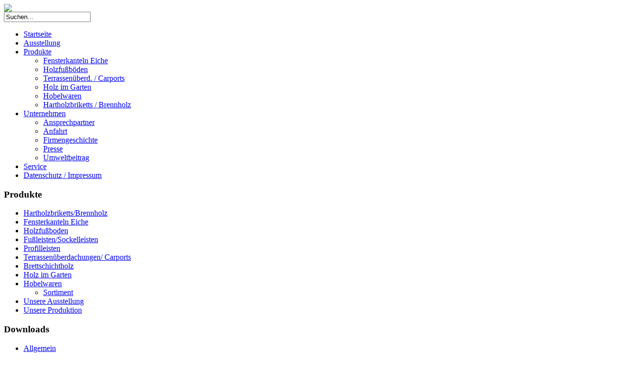

--- FILE ---
content_type: text/html; charset=utf-8
request_url: https://hobelwerk-pieper.de/index.php/hobelware
body_size: 5587
content:
<!DOCTYPE html PUBLIC "-//W3C//DTD XHTML 1.0 Transitional//EN" "http://www.w3.org/TR/xhtml1/DTD/xhtml1-transitional.dtd">
<html xmlns="http://www.w3.org/1999/xhtml" xml:lang="de-de" lang="de-de" dir="ltr">
<head>
  <base href="https://hobelwerk-pieper.de/index.php/hobelware" />
  <meta http-equiv="content-type" content="text/html; charset=utf-8" />
  <meta name="author" content="Super User" />
  <meta name="generator" content="Joomla! - Open Source Content Management" />
  <title>Hobelwaren</title>
  <link href="/templates/jmint-tg/favicon.ico" rel="shortcut icon" type="image/vnd.microsoft.icon" />
  <link href="https://hobelwerk-pieper.de/index.php/component/search/?Itemid=296&amp;format=opensearch" rel="search" title="Suchen Holz-Pieper" type="application/opensearchdescription+xml" />
  <link rel="stylesheet" href="/plugins/system/imagesizer/lbscripts/mediabox/mediaboxAdvBlack.css" type="text/css" media="screen"  />
  <link rel="stylesheet" href="/cache/widgetkit/widgetkit-eaa6e716.css" type="text/css" />
  <script src="/media/system/js/mootools-core.js" type="text/javascript"></script>
  <script src="/media/system/js/core.js" type="text/javascript"></script>
  <script src="/media/system/js/caption.js" type="text/javascript"></script>
  <script src="/media/system/js/mootools-more.js" type="text/javascript"></script>
  <script src="/plugins/system/imagesizer/lbscripts/mediabox/mediaboxAdv.js" type="text/javascript"></script>
  <script src="/media/widgetkit/js/jquery.js" type="text/javascript"></script>
  <script src="/cache/widgetkit/widgetkit-31d1ab34.js" type="text/javascript"></script>
  <script type="text/javascript">
window.addEvent('load', function() {
				new JCaption('img.caption');
			});function keepAlive() {	var myAjax = new Request({method: "get", url: "index.php"}).send();} window.addEvent("domready", function(){ keepAlive.periodical(840000); });
  </script>

<!--- This file contains the functions of the template. DO NOT MODIFY IT, otherwise the template will break !---> 
<link rel="stylesheet" href="/templates/jmint-tg/css/styles.css" type="text/css" />
<link rel="stylesheet" href="/templates/jmint-tg/css/slider.css" type="text/css" />
<script type="text/javascript" src="http://code.jquery.com/jquery-latest.min.js"></script>
<script type="text/javascript" src="/templates/jmint-tg/slideshow/jquery.aw-showcase.js"></script>
<script type="text/javascript" src="/templates/jmint-tg/slideshow/settings.js"></script>
</head>

<body class="background">
<div id="main">
<div id="header-w">
    	<div id="header">
			<div class="topmenu">
				
			</div>
        	        
            	<a href="/">
				<img src="/templates/jmint-tg/images/logo.png" border="0" class="logo">
				</a>
            			<div class="slogan"></div>
                                     
		</div>        
</div>
	<div id="wrapper">
        	<div id="navr">
				<div class="tguser"><form action="/index.php/hobelware" method="post">
	<div class="search">
		<input name="searchword" id="mod-search-searchword" maxlength="20"  class="searchbox" type="text" size="20" value="Suchen..."  onblur="if (this.value=='') this.value='Suchen...';" onfocus="if (this.value=='Suchen...') this.value='';" />	<input type="hidden" name="task" value="search" />
	<input type="hidden" name="option" value="com_search" />
	<input type="hidden" name="Itemid" value="296" />
	</div>
</form>
</div>
			<div id="navl">
			<div id="nav">
					<div id="nav-left">
	
<ul class="menu">
<li class="item-435"><a href="/" >Startseite</a></li><li class="item-742"><a href="/index.php/ausstellung-holzhandlung" >Ausstellung</a></li><li class="item-233 deeper parent"><a href="/index.php/produktangebot" >Produkte</a><ul><li class="item-479"><a href="/index.php/produktangebot/fensterkanteln" >Fensterkanteln Eiche</a></li><li class="item-475"><a href="http://hobelwerk-pieper.de/index.php/fussboden/" >Holzfußböden</a></li><li class="item-556"><a href="http://hobelwerk-pieper.de/index.php/terrassenueberdachung-carports" >Terrassenüberd. / Carports</a></li><li class="item-476"><a href="http://hobelwerk-pieper.de/index.php/holz-im-garten" >Holz im Garten</a></li><li class="item-477"><a href="http://hobelwerk-pieper.de/index.php/hobelware" >Hobelwaren</a></li><li class="item-501"><a href="/index.php/produktangebot/hartholzbriketts-brennholz" >Hartholzbriketts / Brennholz</a></li></ul></li><li class="item-294 deeper parent"><a href="/index.php/unternehmen" >Unternehmen</a><ul><li class="item-438"><a href="/index.php/unternehmen/ansprechpartner" >Ansprechpartner</a></li><li class="item-491"><a href="/index.php/unternehmen/anfahrt" >Anfahrt</a></li><li class="item-290"><a href="/index.php/unternehmen/firmengeschichte" >Firmengeschichte</a></li><li class="item-618"><a href="/index.php/unternehmen/presse" >Presse</a></li><li class="item-623"><a href="/index.php/unternehmen/presse-umwelt" >Umweltbeitrag</a></li></ul></li><li class="item-238"><a href="/index.php/service" >Service</a></li><li class="item-480"><a href="/index.php/impressum" >Datenschutz / Impressum</a></li></ul>
</div><div id="nav-right"></div></div></div></div>	
		<div id="main-content">
				<div class="clearpad"></div>
		<div id="message">
		    
<div id="system-message-container">
</div>
		</div>    
            	<div id="leftbar-w">
    <div id="sidebar">
        	<div class="module">
        <div class="inner">
				<div class="h3c"><div class="h3r"><div class="h3l"><h3 class="module-title">Produkte</h3></div></div></div>
			    <div class="module-body">
	        
<ul class="menu">
<li class="item-500"><a href="/index.php/hartholzbriketts-brennholz" >Hartholzbriketts/Brennholz</a></li><li class="item-499 parent"><a href="/index.php/fensterkanteln-kanteln-1" >Fensterkanteln Eiche</a></li><li class="item-498 parent"><a href="/index.php/fussboden" >Holzfußboden</a></li><li class="item-705 parent"><a href="/index.php/fussleisten-sockelleisten1" >Fußleisten/Sockelleisten</a></li><li class="item-732 parent"><a href="/index.php/profilleisten" >Profilleisten</a></li><li class="item-507 parent"><a href="/index.php/terrassenueberdachung-carports" >Terrassenüberdachungen/ Carports</a></li><li class="item-791 parent"><a href="/index.php/brettschichtholz1" >Brettschichtholz</a></li><li class="item-399 parent"><a href="/index.php/holz-im-garten" >Holz im Garten</a></li><li class="item-296 current active deeper parent"><a href="/index.php/hobelware" >Hobelwaren</a><ul><li class="item-552"><a href="/documents/Produktinformationen/sortiment_hobelware.pdf" target="_blank" >Sortiment</a></li></ul></li><li class="item-704"><a href="/index.php/ausstellung-holzfussboden" >Unsere Ausstellung</a></li><li class="item-739 parent"><a href="/index.php/produktion-fensterkanteln-massivholzdielen" >Unsere Produktion</a></li></ul>
        </div>
        </div>
	</div>
		<div class="module">
        <div class="inner">
				<div class="h3c"><div class="h3r"><div class="h3l"><h3 class="module-title">Downloads</h3></div></div></div>
			    <div class="module-body">
	        
<ul class="menu">
<li class="item-201"><a href="/index.php/allgemein" >Allgemein</a></li><li class="item-674"><a href="/index.php/produktinfos" >Produktinformationen</a></li></ul>
        </div>
        </div>
	</div>
		<div class="module">
        <div class="inner">
				<div class="h3c"><div class="h3r"><div class="h3l"><h3 class="module-title">Anmeldung</h3></div></div></div>
			    <div class="module-body">
	        <form action="/index.php/hobelware" method="post" id="login-form" >
		<fieldset class="userdata">
	<p id="form-login-username">
		<label for="modlgn-username">Benutzername</label>
		<input id="modlgn-username" type="text" name="username" class="inputbox"  size="18" />
	</p>
	<p id="form-login-password">
		<label for="modlgn-passwd">Passwort</label>
		<input id="modlgn-passwd" type="password" name="password" class="inputbox" size="18"  />
	</p>
		<p id="form-login-remember">
		<label for="modlgn-remember">Angemeldet bleiben</label>
		<input id="modlgn-remember" type="checkbox" name="remember" class="inputbox" value="yes"/>
	</p>
		<input type="submit" name="Submit" class="button" value="Anmelden" />
	<input type="hidden" name="option" value="com_users" />
	<input type="hidden" name="task" value="user.login" />
	<input type="hidden" name="return" value="aW5kZXgucGhwP0l0ZW1pZD0yOTY=" />
	<input type="hidden" name="0a9b3417fe30fd9370835c6b00cfbd30" value="1" />	</fieldset>

	</form>
        </div>
        </div>
	</div>
	</div>
<!-- MODIFY social buttons here (add yours from addthis.com) -->
<!-- END of social script -->
	</div>
        	
	<div id="centercontent">
	
<!-- Slideshow -->
<!-- END Slideshow -->
	<div class="clearpad"><div class="item-page">
		<h2 class="item-page-title">
										Hobelware – Aus eigener Herstellung						</h2>


	
	


	

	    
	<table border="0">
<tbody>
<tr>
<td colspan="2"><img style="margin-bottom: 10px;" alt="hobelware 500x250" src="/images/produkte/hobelware_500x250.jpg" height="250" width="500" /></td>
</tr>
<tr style="height: 10px;">
<td colspan="2" style="text-align: center;"></td>
</tr>
<tr>
<td colspan="2">Wir produzieren seit mehr als 60 Jahren Hobelware und Sonderprofile in hochwertiger Qualität. Unsere Schwerpunkte liegen in der Anfertigung von Sonderprofilen sowie der Herstellung von Standard-Hobelwaren. Langjährige Erfahrung und ein umfangreiches Rohwarenlager ermöglichen uns individuelle Kundenwünsche flexibel und schnell zu erfüllen. Die fertige Ware wird nach den vorgeschriebenen Qualitäten sortiert, nach Kundenwünschen verpackt und termingerecht fertiggestellt.&nbsp;</td>
</tr>
<tr style="height: 10px;">
<td></td>
<td></td>
</tr>
<tr>
<td style="text-align: center; background-color: #c8dc78;" colspan="2"><span style="font-size: 10pt;"><strong>Hobelware</strong></span></td>
</tr>
<tr style="height: 10px;">
<td colspan="2"></td>
</tr>
<tr>
<td colspan="2">Hobelware bietet viele Einsatzmöglichkeiten im Innen- und Außenbereich, sei es als Bodenbelag, Fassaden-, Wand- oder Deckenbekleidung, als Wandabschluss oder als Unterkonstruktion. In unserem umfangreichen Sortiment bieten wir Ihnen eine große Auswahl Hobelware für den Innen- und Außenbereich an. Ob edle Massivholzdielen, Leisten, Profilholz, Glattkantbretter oder Fassadenprofile, bei uns finden Sie bestimmt das Richtige.</td>
</tr>
<tr style="height: 10px;">
<td></td>
<td></td>
</tr>
<tr>
<td colspan="2" style="text-align: center; background-color: #c8dc78;"><span style="font-size: 10pt;"><strong>Hobelware im Außenbereich</strong></span><span style="font-size: 10pt;"><strong><br data-mce-bogus="1" /></strong></span></td>
</tr>
<tr style="height: 10px;">
<td></td>
<td></td>
</tr>
<tr style="height: 10px;">
<td></td>
<td><strong>Fassadenprofile</strong></td>
</tr>
<tr>
<td style="width: 220px;" valign="top"><a class="linkthumb" target="_blank" title="hobelware fassadenprofile1" rel="lightbox[id41]" href="/images/produkte/hobelware_fassadenprofile1.jpg"><img style="margin-top: 10px; margin-right: 10px; margin-bottom: 10px;" alt="hobelware fassadenprofile1" src="/cache/4/94d67a6d0797ed02ddf2c59bef87f43f.jpg" height="125" width="200" class="thumb" /></a><a class="linkthumb" target="_blank" title="hobelware fassadenprofile2" rel="lightbox[id41]" href="/images/produkte/hobelware_fassadenprofile2.jpg"><img style="margin-top: 10px; margin-right: 10px; margin-bottom: 10px;" alt="hobelware fassadenprofile2" src="/cache/6/a61502817baf0158b31ec08ebc048f15.jpg" height="125" width="200" class="thumb" /></a><br /><br /><br /><br /><br /><br /></td>
<td valign="top">
<p>Fassadenprofile eignen sich für modernste Holzfassaden, zur Sanierung alter Hausfassaden, aber auch für ein Zusammenspiel aus alt und neu. Holz lässt sich gut mit anderen Materialen wie z. B. Klinker oder Putz kombinieren und strahlt dabei Wärme und Gemütlichkeit aus.</p>
<p>Im Außenbereich kommen verschiedenste Fassadenprofile zum Einsatz, wie z. B. Rauten-/Rhombusleisten, Fassadenprofile, Stülpschalung mit Wechselfalz, Boden-Deckel-Schalung oder Blockhausprofile.</p>
<p>Für Fassadenprofile sind sibirische Lärche, Red Cedar und Fichte die bevorzugte Wahl. Sibirische Lärche und Red Cedar benötigen keine Oberflächenbehandlung, mit der Zeit bildet sich beim unbehandeltem Holz eine schöne silberne Patina. Fichte hingegen benötigt eine hochwertige Oberflächen-behandlung.</p>
&nbsp;</td>
</tr>
<tr style="height: 10px;">
<td></td>
<td></td>
</tr>
<tr>
<td colspan="2" style="text-align: center; background-color: #c8dc78;"><span style="font-size: 10pt;"><strong>Hobelware im Innenbereich</strong></span><span style="font-size: 10pt;"><strong><br data-mce-bogus="1" /></strong></span></td>
</tr>
<tr style="height: 10px;">
<td></td>
<td></td>
</tr>
<tr style="height: 10px;">
<td></td>
<td><strong>Massivholzdielen </strong></td>
</tr>
<tr>
<td style="width: 220px;" valign="top"><a class="linkthumb" target="_blank" title="hobelware dielen" rel="lightbox[id41]" href="/images/produkte/hobelware_dielen.jpg"><img style="margin-top: 10px; margin-right: 10px; margin-bottom: 10px;" alt="hobelware dielen" src="/cache/0/40fe7c4e289bcd7cc26c6197a8ce45ec.jpg" height="125" width="200" class="thumb" /></a><br /><br /><br /><br /><br /></td>
<td valign="top">Individuell hergestellte Holzfußböden sind etwas Besonderes. Sie schaffen eine warme und behagliche Atmosphäre und laden zum Wohlfühlen ein. Holzdielen (aus nachhaltiger Forstwirtschaft) betonen die unvergleichliche Natürlichkeit des Holzes wie kein zweiter Bodenbelag. Die holztypischen Merkmale bringen den einzigartigen Charakter des Holzes besonders zur Geltung. Massivholzdielen passen zu jedem Wohnstil, ob klassisch, modern oder ländlich.<br />&nbsp;</td>
</tr>
<tr>
<td colspan="2" style="width: 220px;" valign="top"><hr /></td>
</tr>
<tr style="height: 10px;">
<td></td>
<td></td>
</tr>
<tr style="height: 10px;">
<td></td>
<td><strong>Leisten </strong></td>
</tr>
<tr>
<td style="width: 220px;" valign="top"><a class="linkthumb" target="_blank" title="hobelware leisten" rel="lightbox[id41]" href="/images/produkte/hobelware_leisten.jpg"><img style="margin-top: 10px; margin-right: 10px; margin-bottom: 10px;" alt="hobelware leisten" src="/cache/1/513ce98075b1d20225b73d713a6c5045.jpg" height="125" width="200" class="thumb" /></a></td>
<td valign="top">Wir bieten Ihnen eine Vielzahl verschiedener Leisten. Erst durch eine passende Leiste wird das optische Gesamtbild abgerundet. Leisten werden hauptsächlich zur Abgrenzung zwischen verschiedenen Bereichen oder zur Überdeckung unschöner, schadhafter Stellen eingesetzt.<br />&nbsp;</td>
</tr>
<tr>
<td colspan="2" style="width: 220px;" valign="top"><hr /></td>
</tr>
<tr style="height: 10px;">
<td></td>
<td></td>
</tr>
<tr style="height: 10px;">
<td></td>
<td><strong>Profilbretter </strong></td>
</tr>
<tr>
<td style="width: 220px;" valign="top"><a class="linkthumb" target="_blank" title="hobelware profilbretter" rel="lightbox[id41]" href="/images/produkte/hobelware_profilbretter.jpg"><img style="margin-top: 10px; margin-right: 10px; margin-bottom: 10px;" alt="hobelware profilbretter" src="/cache/2/b22b41c7d96d69fc0e5f49edb2e7c0c1.jpg" height="125" width="200" class="thumb" /></a><br /><br /></td>
<td valign="top">Profilbretter werden in der Regel zur Wand- und Deckenverkleidung eingesetzt. Die gängigsten Holzarten hierbei sind Fichte, Kiefer und Hemlock. Für die Verkleidung in der Sauna bevorzugt man Fichte und Hemlock.<br />&nbsp;<br /><br /><br /></td>
</tr>
<tr>
<td colspan="2" style="width: 220px;" valign="top"><hr /></td>
</tr>
<tr style="height: 10px;">
<td></td>
<td></td>
</tr>
<tr style="height: 10px;">
<td></td>
<td><strong>Sauna- und Sitzbanklatten</strong></td>
</tr>
<tr>
<td style="width: 220px;" valign="top"><a class="linkthumb" target="_blank" title="hobelware saunaplanken" rel="lightbox[id41]" href="/images/produkte/hobelware_saunaplanken.jpg"><img style="margin-top: 10px; margin-right: 10px; margin-bottom: 10px;" alt="hobelware saunaplanken" src="/cache/6/f6c5b7b1b723c6cc90f911d7a940f4d4.jpg" height="125" width="200" class="thumb" /></a></td>
<td valign="top">Abachi-Holz ist der Ausgangspunkt für jede Sauna. Sauna bedeutet „Raum aus Holz“. Holz hat eine geringe Wärmeleitfähigkeit, so dass man auch bei 90° noch die Wand- und Sitzflächen berühren kann.<br />&nbsp;<br /><br /><br /></td>
</tr>
</tbody>
</table> 
	</div><!--[if IE 6]><link rel="stylesheet" href="/ DOCTYPE html type="text/css" media="screen" PUBLIC "-//W3C//DTD XHTML 1.0 Transitional//EN < ?php echo $templateUrl; ?>/css/template.ie6.css" DOCTYPE html PUBLIC "-//W3C//DTD XHTML 1.0 Transitional//EN type="text/css" media="screen" /><![endif]--> <div id="hdd">Get a better hosting deal with a <a href="http://www.mdahosting.com/hostgator-coupon/" title="hosting">hostgator coupon</a> or play poker on <a href="http://www.deposit-poker.com/party-poker-bonus/" title="party poker">party poker</a></div></div></div>	
    	<div id="rightbar-w">
    <div id="sidebar">
         	<div class="module">
        <div class="inner">
				<div class="h3c"><div class="h3r"><div class="h3l"><h3 class="module-title">Kontakt</h3></div></div></div>
			    <div class="module-body">
	        

<div class="custom"  >
	<p><strong>&nbsp;Holz-Pieper GmbH</strong><br />Horst 2-8<br />46499 Hamminkeln<br /><br />Telefon: 0 28 52 - 20 11<br />Telefax: 0 28 52 - 35 62<br />E-Mail: &nbsp; 
 <script type='text/javascript'>
 <!--
 var prefix = '&#109;a' + 'i&#108;' + '&#116;o';
 var path = 'hr' + 'ef' + '=';
 var addy52315 = '&#105;nf&#111;' + '&#64;';
 addy52315 = addy52315 + 'h&#111;lz-p&#105;&#101;p&#101;r' + '&#46;' + 'd&#101;';
 document.write('<a ' + path + '\'' + prefix + ':' + addy52315 + '\'>');
 document.write(addy52315);
 document.write('<\/a>');
 //-->\n </script><script type='text/javascript'>
 <!--
 document.write('<span style=\'display: none;\'>');
 //-->
 </script>Diese E-Mail-Adresse ist vor Spambots geschützt! Zur Anzeige muss JavaScript eingeschaltet sein!
 <script type='text/javascript'>
 <!--
 document.write('</');
 document.write('span>');
 //-->
 </script><br />&nbsp;<br />&nbsp;<br /><strong>Öffnungszeiten:</strong><br />Montag - Donnerstag:<br />8:00 - 16:30 Uhr</p>
<p>Freitag:<br />8:00 - 13:15 Uhr</p>
<p>Samstag:<br />9:00 - 11:30 Uhr</p>
<p>&nbsp;</p>
<p>&nbsp;</p>
<p>&nbsp;</p>
<p><span style="font-size: 10pt;" data-mce-mark="1"><strong>So finden Sie uns:</strong></span><br /><a href="/index.php/unternehmen/anfahrt"><img src="/images/anfahrt2_150x147.jpg" alt="anfahrt2 150x147" width="150" height="147" style="margin-top: 10px;" /></a></p>
<p><strong>&nbsp;</strong></p>
<p><strong>Unser Sortiment im Überblick</strong>&nbsp;</p>
<p>Fensterkanteln Eiche</p>
<p>Holzfußboden</p>
<p>Fußleisten/ Sockelleisten</p>
<p>Profilleisten</p>
<p>Profilbretter</p>
<p>Fassadenprofile</p>
<p>Terrassenüberdachung/ Carport</p>
<p>Holz im Garten</p>
<p>Holzschutz/ Holzpflege</p>
<p>RUF-Hartholzbriketts Eiche</p>
<p>Brennholz/ Kaminholz</p>
<p>&nbsp;</p>
<p><span style="border-radius: 2px; text-indent: 20px; width: auto; padding: 0px 4px 0px 0px; text-align: center; font: bold 11px/20px 'Helvetica Neue',Helvetica,sans-serif; color: #ffffff; background: #bd081c  no-repeat scroll 3px 50% / 14px 14px; position: absolute; opacity: 1; z-index: 8675309; display: none; cursor: pointer;">Merken</span></p></div>
        </div>
        </div>
	</div>
		<div class="module">
        <div class="inner">
			    <div class="module-body">
	        

<div class="custom"  >
	<p><img style="display: block; margin-left: auto; margin-right: auto;" alt="gd-holz-logo" src="/images/gd-holz-logo.png" height="104" width="95" /></p></div>
        </div>
        </div>
	</div>
	
    </div>
    </div>
    	<div class="clr"></div>
        </div>   		
        </div>     
  </div>
</div>
<div id="user-bottom">
	<div class="user1"></div>
	<div class="user2"></div>
</div>
<div id="bottom">
            <div class="tg">
            Copyright Holz Pieper GmbH 2012. <a href="http://hobelwerk-pieper.de/index.php/unternehmen/impressum">- Impressum </a>- Alle Rechte vorbehalten.</div></div>
<div class="design"><a href="http://www.themegoat.com" title="free templates" target="_blank">Joomla Templates</a> by <a href="http://www.wordpressthemesfree.org/" title="wp themes" target="_blank">Wordpress themes free</a></div>
</div>

<noscript><!-- reDim - ImageSizer for Joomla --><a title="Joomla - Plugins" href="http://www.redim.de/">ImageSizer for Joomla! Copyright (c)2012 reDim</a></noscript>
</body>
</html>